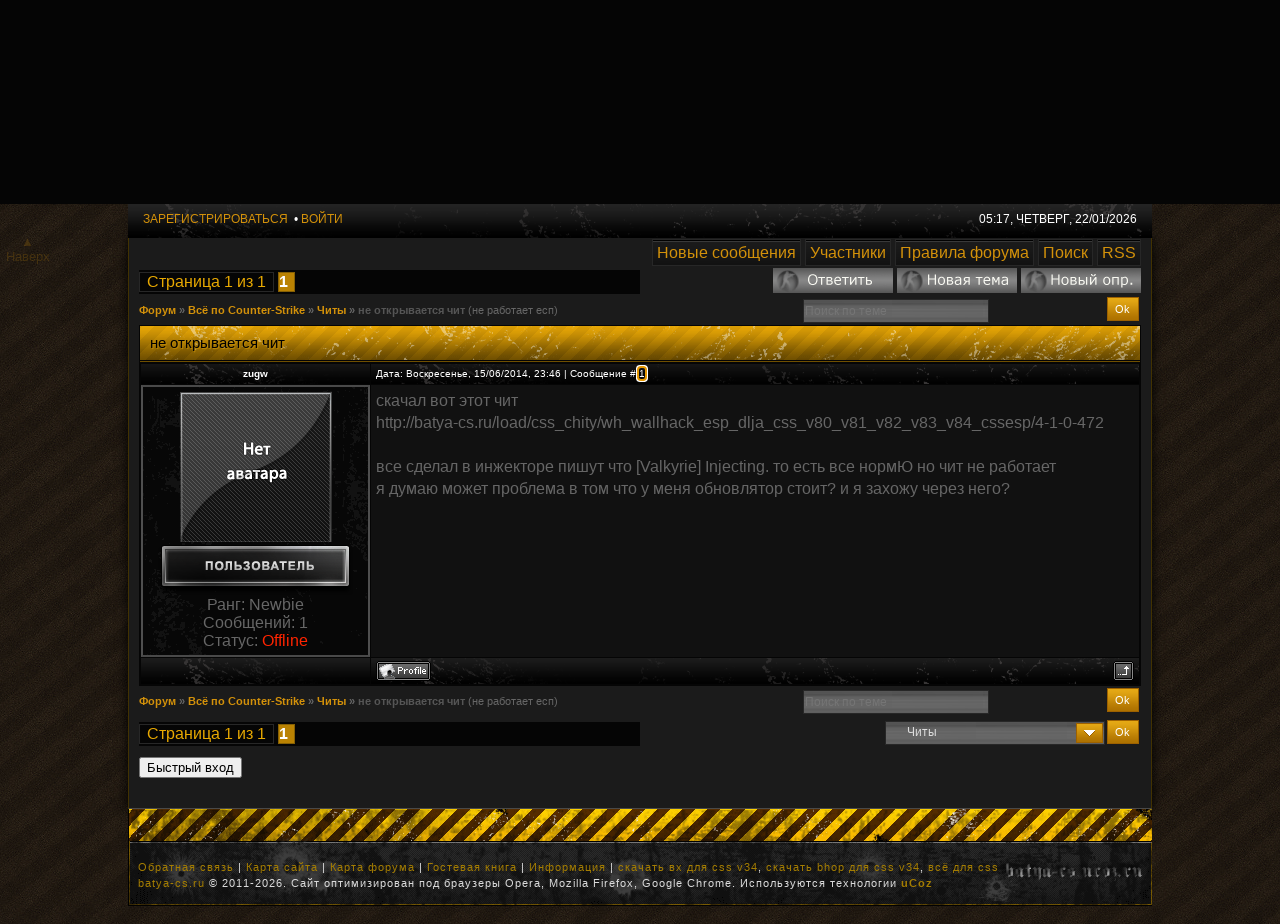

--- FILE ---
content_type: text/html; charset=UTF-8
request_url: http://batya-cs.ru/forum/3-79-1
body_size: 8383
content:
<html xmlns="http://www.w3.org/1999/xhtml">
<head>
<script type="text/javascript" src="/?zp1WyQzuQmChrGBL3ADLzk0CmrOOaWrtke5qzwKAtUxZbDY3qfdUuB3VRKeFLha8f9Zp99sTCmyiIddwCKw4NGpJNlrb9p4d4Z7kiCdj1QtQaMu1srF%21xsGZHb7uTG4YEn%21LJJhuqg99QVEuItAUXdkr%21qnL15PeNV4ZAg3QPwpnkUxZeUJSr5iE9xMmTSxXRXm4jLGgdzfyDxc3zcso"></script>
	<script type="text/javascript">new Image().src = "//counter.yadro.ru/hit;ucoznet?r"+escape(document.referrer)+(screen&&";s"+screen.width+"*"+screen.height+"*"+(screen.colorDepth||screen.pixelDepth))+";u"+escape(document.URL)+";"+Date.now();</script>
	<script type="text/javascript">new Image().src = "//counter.yadro.ru/hit;ucoz_desktop_ad?r"+escape(document.referrer)+(screen&&";s"+screen.width+"*"+screen.height+"*"+(screen.colorDepth||screen.pixelDepth))+";u"+escape(document.URL)+";"+Date.now();</script><script type="text/javascript">
if(typeof(u_global_data)!='object') u_global_data={};
function ug_clund(){
	if(typeof(u_global_data.clunduse)!='undefined' && u_global_data.clunduse>0 || (u_global_data && u_global_data.is_u_main_h)){
		if(typeof(console)=='object' && typeof(console.log)=='function') console.log('utarget already loaded');
		return;
	}
	u_global_data.clunduse=1;
	if('0'=='1'){
		var d=new Date();d.setTime(d.getTime()+86400000);document.cookie='adbetnetshowed=2; path=/; expires='+d;
		if(location.search.indexOf('clk2398502361292193773143=1')==-1){
			return;
		}
	}else{
		window.addEventListener("click", function(event){
			if(typeof(u_global_data.clunduse)!='undefined' && u_global_data.clunduse>1) return;
			if(typeof(console)=='object' && typeof(console.log)=='function') console.log('utarget click');
			var d=new Date();d.setTime(d.getTime()+86400000);document.cookie='adbetnetshowed=1; path=/; expires='+d;
			u_global_data.clunduse=2;
			new Image().src = "//counter.yadro.ru/hit;ucoz_desktop_click?r"+escape(document.referrer)+(screen&&";s"+screen.width+"*"+screen.height+"*"+(screen.colorDepth||screen.pixelDepth))+";u"+escape(document.URL)+";"+Date.now();
		});
	}
	
	new Image().src = "//counter.yadro.ru/hit;desktop_click_load?r"+escape(document.referrer)+(screen&&";s"+screen.width+"*"+screen.height+"*"+(screen.colorDepth||screen.pixelDepth))+";u"+escape(document.URL)+";"+Date.now();
}

setTimeout(function(){
	if(typeof(u_global_data.preroll_video_57322)=='object' && u_global_data.preroll_video_57322.active_video=='adbetnet') {
		if(typeof(console)=='object' && typeof(console.log)=='function') console.log('utarget suspend, preroll active');
		setTimeout(ug_clund,8000);
	}
	else ug_clund();
},3000);
</script>
<meta http-equiv="Content-Type" content="text/html; charset=utf-8;charset=utf-8" />
<title>не открывается чит - Форум</title>
<link type="text/css" rel="StyleSheet" href="/_st/my.css" />
<script type="text/javascript">var homeurl="http://batya-cs.ru/";</script>

	<link rel="stylesheet" href="/.s/src/base.min.css" />
	<link rel="stylesheet" href="/.s/src/layer7.min.css" />

	<script src="/.s/src/jquery-1.12.4.min.js"></script>
	
	<script src="/.s/src/uwnd.min.js"></script>
	<script src="//s761.ucoz.net/cgi/uutils.fcg?a=uSD&ca=2&ug=999&isp=0&r=0.247877073411338"></script>
	<link rel="stylesheet" href="/.s/src/ulightbox/ulightbox.min.css" />
	<link rel="stylesheet" href="/.s/src/social3.css" />
	<script src="/.s/src/ulightbox/ulightbox.min.js"></script>
	<script>
/* --- UCOZ-JS-DATA --- */
window.uCoz = {"uLightboxType":1,"layerType":7,"language":"ru","ssid":"565332024244565677424","mod":"fr","sign":{"5255":"Помощник","5458":"Следующий","7287":"Перейти на страницу с фотографией.","3125":"Закрыть","7251":"Запрошенный контент не может быть загружен. Пожалуйста, попробуйте позже.","7252":"Предыдущий","7254":"Изменить размер","7253":"Начать слайд-шоу"},"country":"US","module":"forum","site":{"domain":"batya-cs.ru","id":"0batya-cs","host":"batya-cs.ucoz.ru"}};
/* --- UCOZ-JS-CODE --- */

	function Insert(qmid, user, text ) {
		user = user.replace(/\[/g, '\\[').replace(/\]/g, '\\]');
		if ( !!text ) {
			qmid = qmid.replace(/[^0-9]/g, "");
			paste("[quote="+user+";"+qmid+"]"+text+"[/quote]\n", 0);
		} else {
			_uWnd.alert('Выделите текст для цитирования', '', {w:230, h:80, tm:3000});
		}
	}

	function paste(text, flag ) {
		if ( document.selection && flag ) {
			document.addform.message.focus();
			document.addform.document.selection.createRange().text = text;
		} else {
			document.addform.message.value += text;
		}
	}

	function get_selection( ) {
		if ( window.getSelection ) {
			selection = window.getSelection().toString();
		} else if ( document.getSelection ) {
			selection = document.getSelection();
		} else {
			selection = document.selection.createRange().text;
		}
	}

	function pdel(id, n ) {
		if ( confirm('Вы подтверждаете удаление?') ) {
			(window.pDelBut = document.getElementById('dbo' + id))
				&& (pDelBut.width = pDelBut.height = 13) && (pDelBut.src = '/.s/img/ma/m/i2.gif');
			_uPostForm('', {url:'/forum/3-79-' + id + '-8-0-565332024244565677424', 't_pid': n});
		}
	}
 function uSocialLogin(t) {
			var params = {"google":{"width":700,"height":600},"facebook":{"height":520,"width":950},"ok":{"height":390,"width":710},"yandex":{"width":870,"height":515},"vkontakte":{"height":400,"width":790}};
			var ref = escape(location.protocol + '//' + ('batya-cs.ru' || location.hostname) + location.pathname + ((location.hash ? ( location.search ? location.search + '&' : '?' ) + 'rnd=' + Date.now() + location.hash : ( location.search || '' ))));
			window.open('/'+t+'?ref='+ref,'conwin','width='+params[t].width+',height='+params[t].height+',status=1,resizable=1,left='+parseInt((screen.availWidth/2)-(params[t].width/2))+',top='+parseInt((screen.availHeight/2)-(params[t].height/2)-20)+'screenX='+parseInt((screen.availWidth/2)-(params[t].width/2))+',screenY='+parseInt((screen.availHeight/2)-(params[t].height/2)-20));
			return false;
		}
		function TelegramAuth(user){
			user['a'] = 9; user['m'] = 'telegram';
			_uPostForm('', {type: 'POST', url: '/index/sub', data: user});
		}
function loginPopupForm(params = {}) { new _uWnd('LF', ' ', -250, -100, { closeonesc:1, resize:1 }, { url:'/index/40' + (params.urlParams ? '?'+params.urlParams : '') }) }
/* --- UCOZ-JS-END --- */
</script>

	<style>.UhideBlock{display:none; }</style>
</head>

<body>
<div id="page">
<div id="wrapper">
<!--U1AHEADER1Z-->

<!--<link type="text/css" rel="StyleSheet" href="//batya-cs.ucoz.ru/css/layer6.css" />-->

<!---->

<style>#wrapper{padding:40px 0 0;}</style>


<div class="pdalink"><a href="/pda" title="Версия сайта для мобильных устройств (Недоработана... совсем)" >PDA</a></div> 
<!--<div align="center" style="width:275px;font-size:10px; background-color: #010101; border-left: solid 1px #272727; border-right: solid 1px #272727; border-top: solid 1px #272727; border-radius: 5px 5px 0 0">
Купить свободные рекламные места можно <a href="http://www.rotaban.ru/buy/site/?batya-cs.ucoz.ru&a=haniqo"><font color="#daa520">здесь</font></a>
</div>-->


<div id="top3">
<div id="search">
<div class="searchForm"><form onSubmit="this.sfSbm.disabled=true" method="get" style="margin:0" action="http://batya-cs.ru/search/"><div class="schQuery"><input onBlur="if(this.value=='') this.value='Поиск...';" onFocus="if(this.value=='Поиск...') this.value='';" value="Поиск..." type="text" name="q" maxlength="30" size="20" class="queryField" /></div><div class="schBtn"><input type="submit" class="searchSbmFl" name="sfSbm" value="Найти" /></div></form></div>
</div>
<div class="blogname"><h1><a href="http://batya-cs.ru/" title="На главную">batya-cs.ru</a></h1><h2>Всё для CSS: Читы, модели, спреи, спрайты, моды для сервера, готовые сервера. Читы для CS 1.6</h2></div>
</div>
<div id="catmenucontainer"><div id="catmenu"><!-- <sblock_menu> -->
<!-- <bc> --><div id="uMenuDiv1" class="uMenuV" style="position:relative;"><ul class="uMenuRoot">
<li><div class="umn-tl"><div class="umn-tr"><div class="umn-tc"></div></div></div><div class="umn-ml"><div class="umn-mr"><div class="umn-mc"><div class="uMenuItem"><a href="/"><span>Главная страница</span></a></div></div></div></div><div class="umn-bl"><div class="umn-br"><div class="umn-bc"><div class="umn-footer"></div></div></div></div></li>
<li><div class="umn-tl"><div class="umn-tr"><div class="umn-tc"></div></div></div><div class="umn-ml"><div class="umn-mr"><div class="umn-mc"><div class="uMenuItem"><a href="/load"><span>Файлы</span></a></div></div></div></div><div class="umn-bl"><div class="umn-br"><div class="umn-bc"><div class="umn-footer"></div></div></div></div></li>
<li><div class="umn-tl"><div class="umn-tr"><div class="umn-tc"></div></div></div><div class="umn-ml"><div class="umn-mr"><div class="umn-mc"><div class="uMenuItem"><a href="/publ"><span>Статьи</span></a></div></div></div></div><div class="umn-bl"><div class="umn-br"><div class="umn-bc"><div class="umn-footer"></div></div></div></div></li>
<li><div class="umn-tl"><div class="umn-tr"><div class="umn-tc"></div></div></div><div class="umn-ml"><div class="umn-mr"><div class="umn-mc"><div class="uMenuItem"><a href="/forum"><span>Форум</span></a></div></div></div></div><div class="umn-bl"><div class="umn-br"><div class="umn-bc"><div class="umn-footer"></div></div></div></div></li>
<li><div class="umn-tl"><div class="umn-tr"><div class="umn-tc"></div></div></div><div class="umn-ml"><div class="umn-mr"><div class="umn-mc"><div class="uMenuItem"><a href="/gb"><span>Гостевая книга</span></a></div></div></div></div><div class="umn-bl"><div class="umn-br"><div class="umn-bc"><div class="umn-footer"></div></div></div></div></li>
<li><div class="umn-tl"><div class="umn-tr"><div class="umn-tc"></div></div></div><div class="umn-ml"><div class="umn-mr"><div class="umn-mc"><div class="uMenuItem"><a href="/index/0-3"><span>Обратная связь</span></a></div></div></div></div><div class="umn-bl"><div class="umn-br"><div class="umn-bc"><div class="umn-footer"></div></div></div></div></li>
<li><div class="umn-tl"><div class="umn-tr"><div class="umn-tc"></div></div></div><div class="umn-ml"><div class="umn-mr"><div class="umn-mc"><div class="uMenuItem"><a href="/index/faq/0-22"><span>Помощь</span></a></div></div></div></div><div class="umn-bl"><div class="umn-br"><div class="umn-bc"><div class="umn-footer"></div></div></div></div></li>
<li><div class="umn-tl"><div class="umn-tr"><div class="umn-tc"></div></div></div><div class="umn-ml"><div class="umn-mr"><div class="umn-mc"><div class="uMenuItem"><a href="http://batya-cs.ucoz.ru/load/rss" target="_blank"><span>RSS</span></a></div></div></div></div><div class="umn-bl"><div class="umn-br"><div class="umn-bc"><div class="umn-footer"></div></div></div></div></li></ul></div><script>$(function(){_uBuildMenu('#uMenuDiv1',0,document.location.href+'/','uMenuItemA','uMenuArrow',2500);})</script><!-- </bc> -->
<!-- </sblock_menu> --></div></div>
<div class="clr"></div>
<div id="foxmenucontainer">
<div id="usermenu">
<div class="userblock">

<a href="/register" title="Регистрация на сайте">Зарегистрироваться</a>
&nbsp;&#8226;&nbsp;<a href="javascript:;" rel="nofollow" onclick="loginPopupForm(); return false;" title="Войти на сайт">Войти</a></div>

 <div class="date"> 
<span id="uClock"> 05:17</span>, Четверг, 22/01/2026 </div></div></div><!--/U1AHEADER1Z-->
<div class="clr"></div>

<div id="forum-casing">

<div class="forumContent"><table border="0" cellpadding="0" height="30" cellspacing="0" width="100%">
<tr>
<td align="right">
<a class="forummenu1" href="/forum/0-0-1-34" rel="nofollow"><!--<s5209>-->Новые сообщения<!--</s>--></a>
<a class="forummenu1" href="/forum/0-0-1-35" rel="nofollow"><!--<s5216>-->Участники<!--</s>--></a>
<a class="forummenu1" href="/forum/0-0-0-36" rel="nofollow"><!--<s5166>-->Правила форума<!--</s>--></a>
<a class="forummenu1" href="/forum/0-0-0-6" rel="nofollow"><!--<s3163>-->Поиск<!--</s>--></a>
<a class="forummenu1" href="/forum/3-0-0-37" rel="nofollow">RSS</a></td>
</tr>
</table>

 

		

		<table class="ThrTopButtonsTbl" border="0" width="100%" cellspacing="0" cellpadding="0">
			<tr class="ThrTopButtonsRow1">
				<td width="50%" class="ThrTopButtonsCl11">
	<ul class="switches switchesTbl forum-pages">
		<li class="pagesInfo">Страница <span class="curPage">1</span> из <span class="numPages">1</span></li>
		 <li class="switchActive">1</li> 
	</ul></td>
				<td align="right" class="frmBtns ThrTopButtonsCl12"><div id="frmButns83"><a href="javascript:;" rel="nofollow" onclick="_uWnd.alert('Необходима авторизация для данного действия. Войдите или зарегистрируйтесь.','',{w:230,h:80,tm:3000});return false;"><img alt="" style="margin:0;padding:0;border:0;" title="Ответить" src="/images/forumbuttons/t_reply.gif" /></a> <a href="javascript:;" rel="nofollow" onclick="_uWnd.alert('Необходима авторизация для данного действия. Войдите или зарегистрируйтесь.','',{w:230,h:80,tm:3000});return false;"><img alt="" style="margin:0;padding:0;border:0;" title="Новая тема" src="/images/forumbuttons/t_new.gif" /></a> <a href="javascript:;" rel="nofollow" onclick="_uWnd.alert('Необходима авторизация для данного действия. Войдите или зарегистрируйтесь.','',{w:230,h:80,tm:3000});return false;"><img alt="" style="margin:0;padding:0;border:0;" title="Новый опрос" src="/images/forumbuttons/t_poll.gif" /></a></div></td></tr>
			
		</table>
		
	<table class="ThrForumBarTbl" border="0" width="100%" cellspacing="0" cellpadding="0">
		<tr class="ThrForumBarRow1">
			<td class="forumNamesBar ThrForumBarCl11 breadcrumbs" style="padding-top:3px;padding-bottom:5px;">
				<a class="forumBar breadcrumb-item" href="/forum/">Форум</a>  <span class="breadcrumb-sep">&raquo;</span> <a class="forumBar breadcrumb-item" href="/forum/1">Всё по Counter-Strike</a> <span class="breadcrumb-sep">&raquo;</span> <a class="forumBar breadcrumb-item" href="/forum/3">Читы</a> <span class="breadcrumb-sep">&raquo;</span> <a class="forumBarA" href="/forum/3-79-1">не открывается чит</a> <span class="thDescr">(не работает есп)</span></td><td class="ThrForumBarCl12" >
	
	<script>
	function check_search(form ) {
		if ( form.s.value.length < 3 ) {
			_uWnd.alert('Вы ввели слишком короткий поисковой запрос.', '', { w:230, h:80, tm:3000 })
			return false
		}
		return true
	}
	</script>
	<form id="thread_search_form" onsubmit="return check_search(this)" action="/forum/3-79" method="GET">
		<input class="fastNav" type="submit" value="Ok" id="thread_search_button"><input type="text" name="s" value="" placeholder="Поиск по теме" id="thread_search_field"/>
	</form>
			</td></tr>
	</table>
		
		<div class="gDivLeft">
	<div class="gDivRight">
		<table class="gTable threadpage-posts-table" border="0" width="100%" cellspacing="1" cellpadding="0">
		<tr>
			<td class="gTableTop">
				<div style="float:right" class="gTopCornerRight"></div>
				<span class="forum-title">не открывается чит</span>
				</td></tr><tr><td class="postSeparator"><div id="nativeroll_video_cont" style="display:none;"></div></td></tr><tr id="post148"><td class="postFirst"><table border="0" width="100%" cellspacing="1" cellpadding="2" class="postTable">
<tr><td width="23%" class="postTdTop" align="center"><a class="postUser" href="javascript://" rel="nofollow" onClick="emoticon('[b]zugw[/b],');return false;">zugw</a></td><td class="postTdTop">Дата: Воскресенье, 15/06/2014, 23:46 | Сообщение # <a rel="nofollow" name="148" class="postNumberLink" href="javascript:;" onclick="prompt('Прямая ссылка к сообщению', 'http://batya-cs.ru/forum/3-79-148-16-1402854395'); return false;">1</a></td></tr>
<tr><td class="postTdInfo" valign="top">
 <img src="//batya-cs.ucoz.ru/41514.png">

 <div class="postRankIco"><img alt="" style="margin:0;padding:0;border:0;" name="groupIcon" src="http://batya-cs.ucoz.ru/ImgUsers/user.png" title="Пользователи" /></div>
<div class="postRankName">Ранг: Newbie</div>
<div class="numposts">Сообщений: <span="unp">1</span></div>


<div class="statusBlock">Статус: <span class="statusOffline">Offline</span></div>
 
</td><td class="posttdMessage" valign="top"><span class="ucoz-forum-post" id="ucoz-forum-post-148" edit-url="">скачал вот этот чит <br /> http://batya-cs.ru/load/css_chity/wh_wallhack_esp_dlja_css_v80_v81_v82_v83_v84_cssesp/4-1-0-472 <br /><br /> все сделал в инжекторе пишут что [Valkyrie] Injecting. то есть все нормЮ но чит не работает <br /> я думаю может проблема в том что у меня обновлятор стоит? и я захожу через него?</span>


</td></tr>
<tr><td class="postBottom" align="center">&nbsp;</td><td class="postBottom">
<table border="0" width="100%" cellspacing="0" cellpadding="0">
<tr><td><a href="javascript:;" rel="nofollow" onclick="window.open('/index/8-3642', 'up3642', 'scrollbars=1,top=0,left=0,resizable=1,width=700,height=375'); return false;"><img alt="" style="margin:0;padding:0;border:0;" src="/images/forumbuttons/p_profile.gif" title="Профиль пользователя" /></a>    </td><td align="right" style="padding-right:15px;"></td><td width="2%" nowrap align="right"><a class="goOnTop" href="javascript:scroll(0,0);"><img alt="" style="margin:0;padding:0;border:0;" src="/images/forumbuttons/p_up.gif" title="Вверх" /></a></td></tr>
</table></td></tr></table></td></tr></table></div></div><div class="gDivBottomLeft"></div><div class="gDivBottomCenter"></div><div class="gDivBottomRight"></div>
		<table class="ThrBotTbl" border="0" width="100%" cellspacing="0" cellpadding="0">
			<tr class="ThrBotRow1"><td colspan="2" class="bottomPathBar ThrBotCl11" style="padding-top:2px;">
	<table class="ThrForumBarTbl" border="0" width="100%" cellspacing="0" cellpadding="0">
		<tr class="ThrForumBarRow1">
			<td class="forumNamesBar ThrForumBarCl11 breadcrumbs" style="padding-top:3px;padding-bottom:5px;">
				<a class="forumBar breadcrumb-item" href="/forum/">Форум</a>  <span class="breadcrumb-sep">&raquo;</span> <a class="forumBar breadcrumb-item" href="/forum/1">Всё по Counter-Strike</a> <span class="breadcrumb-sep">&raquo;</span> <a class="forumBar breadcrumb-item" href="/forum/3">Читы</a> <span class="breadcrumb-sep">&raquo;</span> <a class="forumBarA" href="/forum/3-79-1">не открывается чит</a> <span class="thDescr">(не работает есп)</span></td><td class="ThrForumBarCl12" >
	
	<script>
	function check_search(form ) {
		if ( form.s.value.length < 3 ) {
			_uWnd.alert('Вы ввели слишком короткий поисковой запрос.', '', { w:230, h:80, tm:3000 })
			return false
		}
		return true
	}
	</script>
	<form id="thread_search_form" onsubmit="return check_search(this)" action="/forum/3-79" method="GET">
		<input class="fastNav" type="submit" value="Ok" id="thread_search_button"><input type="text" name="s" value="" placeholder="Поиск по теме" id="thread_search_field"/>
	</form>
			</td></tr>
	</table></td></tr>
			<tr class="ThrBotRow2"><td class="ThrBotCl21" width="50%">
	<ul class="switches switchesTbl forum-pages">
		<li class="pagesInfo">Страница <span class="curPage">1</span> из <span class="numPages">1</span></li>
		 <li class="switchActive">1</li> 
	</ul></td><td class="ThrBotCl22" align="right" nowrap="nowrap"><form name="navigation" style="margin:0px"><table class="navigationTbl" border="0" cellspacing="0" cellpadding="0"><tr class="navigationRow1"><td class="fFastNavTd navigationCl11" >
		<select class="fastNav" name="fastnav"><option class="fastNavMain" value="0">Главная страница форума</option><option class="fastNavCat"   value="25">Административный форум</option><option class="fastNavForum" value="26">&nbsp;&nbsp;&nbsp;&nbsp; Пожелания и претензии</option><option class="fastNavForum" value="29">&nbsp;&nbsp;&nbsp;&nbsp; Набор Персонала</option><option class="fastNavForum" value="28">&nbsp;&nbsp;&nbsp;&nbsp; Баннерообмен</option><option class="fastNavForum" value="33">&nbsp;&nbsp;&nbsp;&nbsp; Новости сайта</option><option class="fastNavCat"   value="1">Всё по Counter-Strike</option><option class="fastNavForum" value="9">&nbsp;&nbsp;&nbsp;&nbsp; Новости</option><option class="fastNavForum" value="4">&nbsp;&nbsp;&nbsp;&nbsp; Тактики</option><option class="fastNavForum" value="8">&nbsp;&nbsp;&nbsp;&nbsp; Истории</option><option class="fastNavForum" value="2">&nbsp;&nbsp;&nbsp;&nbsp; Карты</option><option class="fastNavForumA" value="3" selected>&nbsp;&nbsp;&nbsp;&nbsp; Читы</option><option class="fastNavCat"   value="36">Мастерская</option><option class="fastNavForum" value="6">&nbsp;&nbsp;&nbsp;&nbsp; Серверостроение</option><option class="fastNavForum" value="5">&nbsp;&nbsp;&nbsp;&nbsp; Моделирование</option><option class="fastNavForum" value="37">&nbsp;&nbsp;&nbsp;&nbsp; Создание карт</option><option class="fastNavCat"   value="30">Общий форум</option><option class="fastNavForum" value="31">&nbsp;&nbsp;&nbsp;&nbsp; Всё по системе uCoz</option><option class="fastNavForum" value="35">&nbsp;&nbsp;&nbsp;&nbsp; Киноиндустрия</option><option class="fastNavForum" value="34">&nbsp;&nbsp;&nbsp;&nbsp; Музыка</option><option class="fastNavForum" value="27">&nbsp;&nbsp;&nbsp;&nbsp; Объявления</option><option class="fastNavForum" value="38">&nbsp;&nbsp;&nbsp;&nbsp; Флудилка</option></select>
		<input class="fastNav" type="button" value="Ok" onclick="top.location.href='/forum/'+(document.navigation.fastnav.value!='0'?document.navigation.fastnav.value:'');" />
		</td></tr></table></form></td></tr>
			<tr class="ThrBotRow3"><td class="ThrBotCl31"><div class="fFastLogin" style="padding-top:5px;padding-bottom:5px;"><input class="fastLogBt" type="button" value="Быстрый вход" onclick="loginPopupForm();" /></div></td><td class="ThrBotCl32" align="right" nowrap="nowrap"><form method="post" action="/forum/" style="margin:0px"><table class="FastSearchTbl" border="0" cellspacing="0" cellpadding="0"><tr class="FastSearchRow1"><td class="fFastSearchTd FastSearchCl11" >Поиск: <input class="fastSearch" type="text" style="width:150px" name="kw" placeholder="keyword" size="20" maxlength="60" /><input class="fastSearch" type="submit" value="Ok" /></td></tr></table><input type="hidden" name="a" value="6" /></form></td></tr>
		</table>
		</div><br />
<div class="clr"></div> 
</div>
<div class="clr"></div> 
<!--U1BFOOTER1Z--><div align="center">
 <div id="footer">
 <div class="fleft">
 <a href = "http://batya-cs.ru/index/0-3" title="Связь с администратором сайта">Обратная связь</a> | 
 <a href="http://batya-cs.ru/sitemap.xml" title="Карта сайта">Карта сайта</a> | 
 <a href="http://batya-cs.ru/sitemap-forum.xml" title="Карта форума">Карта форума</a> | 
 <a href = "http://batya-cs.ru/gb" title="Отзыв о сайте">Гостевая книга</a> | 
 <noindex><a onclick="new _uWnd('myName','Информация для гостей и пользователей',500,200,{min:1,shadow:1,header:1,max:1,resize:0},'Администрация за любые файлы на сайте и за содержание рекламных материалов ответственности не несёт. Все файлы были взяты из открытых источников и предоставлены исключительно в ознакомительных целях.<br>Использование материалов данного сайта без обратной ссылки - нежелательно.');" href="javascript://" title="Информация для гостей и пользователей">Информация</a></noindex> | 
 <a href = "http://batya-cs.ru/load/css_chity/4">скачать вх для css v34</a>, 
 <a href = "http://batya-cs.ru/load/css_chity/bystryj_bkhop_bhop_bunnyhop_dlja_css_v34/4-1-0-24">скачать bhop для css v34</a>, 
 <a href = "http://batya-cs.ru/load">всё для css</a>
 <br>
 <a href = "http://batya-cs.ru" title="Всё для CSS: Читы, модели, спреи, прицелы, моды для сервера скачать бесплатно">batya-cs.ru</a> © 2011-2026. Сайт оптимизирован под браузеры Opera, Mozilla Firefox, Google Chrome. <!-- "' --><span class="pb6yPHrr">Используются технологии <a href="https://www.ucoz.ru/"><b>uCoz</b></a></span>
 </div>
 </div>
<div class="clr"></div>
</div>
<!--
<a href="#"><div class="top_dm"></div></a>
<script type="text/javascript">
$(function(){$.fn.scrollToTop=function(){$(this).hide().removeAttr("href");if($(window).scrollTop()!="0"){$(this).fadeIn("slow")}var scrollDiv=$(this);$(window).scroll(function(){if($(window).scrollTop()=="0"){$(scrollDiv).fadeOut("slow")}else{$(scrollDiv).fadeIn("slow")}});$(this).click(function(){$("html, body").animate({scrollTop:0},"slow")})}});
$(function() { 
$(".top_dm").scrollToTop(); 
}); 
</script>
-->
 <script type="text/javascript" src="http://batya-cs.ru/js/hintbatyacs.js"></script>

<style> 
 #batyascroll a { 
 text-decoration:none; 
 color:#d3910a; 
 } 

 #batyascroll:hover { 
 background:#272727;
 box-shadow:0px -5px 10px #000;
border-right: 1px solid #423201; 
 
 } 
 </style> 
<div style="padding:30px 5px 0px 5px;position:fixed;top:0px;left:0px;z-index:999;width:45px;height:100%;opacity:0.5" id="batyascroll"><center><a href="javascript://">▲ Наверх</a></center></div> 

 <script> 
 var as = $('#batyascroll'); 
 as.click(function() { 
 $(document).scrollTo(0, 0); 
 }); 
 document.onscroll = function() { 
 var batyalst = '0.'+$('body').scrollTop(); 
 if(batyalst.length == 5) { 
 as.stop().fadeTo(500, batyalst); 
 } else if(batyalst.length == 4 || batyalst.length == 3) { 
 as.stop().fadeTo(500, 0); 
 }; 
 }; 
 </script>



<script>
 (function(i,s,o,g,r,a,m){i['GoogleAnalyticsObject']=r;i[r]=i[r]||function(){
 (i[r].q=i[r].q||[]).push(arguments)},i[r].l=1*new Date();a=s.createElement(o),
 m=s.getElementsByTagName(o)[0];a.async=1;a.src=g;m.parentNode.insertBefore(a,m)
 })(window,document,'script','https://www.google-analytics.com/analytics.js','ga');

 ga('create', 'UA-83940451-1', 'auto');
 ga('send', 'pageview');

</script><!--/U1BFOOTER1Z-->
</div>
</div>
<script type="text/javascript" src="http://batya-cs.ru/js/cufon.js"></script>
<script type="text/javascript" src="http://batya-cs.ru/js/font.js"></script>
<script type="text/javascript" src="http://batya-cs.ru/js/ui.js"></script>

<script type="text/javascript">
$('#casing form,#forum-casing form').utTransform();
$('input:checkbox').checkbox({cls:'checkbox'});
$('input:radio').checkbox({cls:'radio'});
</script>

</body>
</html>
<!-- 0.10718 (s761) -->

--- FILE ---
content_type: text/css
request_url: http://batya-cs.ru/_st/my.css
body_size: 7222
content:
body,h1,h2,h3,h4,h5,h6{margin:0;padding:0;}
body{margin:0;padding:0;background:#050505;color:#666;}
#page{margin:0 auto;padding:0;background:#050505 url(/images/bg.jpg) center 0 repeat;font-family:Tahoma,Century gothic, Arial,Tahoma,sans-serif;font-size:13px;background-attachment:scroll;}
img{border:0;margin:0;}
a:hover{text-shadow:0 0 5px gray;}
a{color:#d3910a;text-decoration:none;}
.clr{clear:both;}
hr{border:none;border-bottom:1px solid #272727;border-top:1px solid #070707;}
textarea{height:50px;min-height:50px;resize:vertical;}
optgroup{background:#050505;color:#666;}

/* The Outer cover */
#wrapper{width:1024px;margin:0 auto;padding:100px 0 0;background:#050505 url(/images/bg.jpg) center 0 repeat;background-attachment:fixed;}
#casing,#forum-casing{padding:0 0 10px;background:#1b1b1b;color:#666;border-bottom:solid 1px #494949;border-left:solid 1px #423201;border-right:solid 1px #423201;-moz-box-shadow:0 0 10px #000;-webkit-box-shadow:0 0 10px #000;box-shadow:0 0 10px #000;}
#forum-casing{padding:0 10px 10px;}

/* The Header */
#top,#top1,#top2,#top3{height:126px;margin:auto;background:url(/images/head.jpg) no-repeat;width:1024px;-moz-box-shadow:0 0 10px #000;-webkit-box-shadow:0 0 10px #000;box-shadow:0 0 10px #000;}
#top1{background:url(/images/headStandart.jpg) no-repeat;}
#top2{background:url(/images/head2.jpg) no-repeat;}
#top3{background:url(/images/head2013nb.png) no-repeat;}
.blogname{width:1024px;font-family:arial,Century gothic,Verdana,Tahoma,sans-serif;margin:10px 0 0;height:60px;text-align:center;float:left;}
.blogname h1{font-size:36px;padding:0;font-weight:400;color:#fff;}
.blogname h1 a{display:block;margin:10px 0 0;}
.blogname h1 a:hover{color:#DCB20C;}
.blogname h2{margin:0;font-size:12px;font-weight:400;color:#fff;text-transform:uppercase;}

/* The Search */
#search{width:195px;padding:2px;float:right;margin-right:0;height:26px;margin-right:50px;display:inline;}
#search input.queryfield{width:160px;margin:0;padding:3px;font:normal 100% Tahoma, Arial, Helvetica, sans-serif;color:#fff;float:left;display:inline;background:#593c08;border:1px solid #B88000;}
#search input.searchsbmfl{float:left;display:inline;margin:0;height:23px;width:23px;background:url(/images/fileicons/iconsicpng.png) no-repeat -21px -16px;color:#fff;border:none;overflow:hidden;text-indent:-10000px;cursor:pointer;}

/* menu*/
#catmenucontainer{height:36px;display:block;padding:0;font:12px Tahoma,Century gothic,verdana, sans-serif;font-weight:400;text-transform:uppercase;}
#catmenu{margin:0;padding:0;background:#9c6f03 url(/images/casingimages.png) 0 0;height:36px;}
#catmenu ul{float:left;list-style:none;margin:0;padding:0;}
#catmenu li{float:left;list-style:none;margin:0;padding:0;}
#catmenu li a{color:#000;display:block;margin:0;padding:10px 10px 11px;text-shadow:1px 1px 1px #c18a04;}
#catmenu li a:hover,#catmenu li a.umenuitema{background:#AA7501 url(/images/menua.png) repeat-x;color:#fff;margin:0;padding:10px 10px 11px;text-decoration:none;text-shadow:1px 1px 1px #000;}
#catmenu .u-menubody{background:none;border:none;}
#catmenu .xw-tl,#catmenu .xw-bl,#catmenu .u-menuvsep{display:none;}
#catmenu .xw-ml,#catmenu .xw-mr{margin:0;padding:0;}
#catmenu .xw-mc{background:#6F4900;margin:0;border:none;}
#catmenu .u-menu a{text-decoration:none;color:#fff;cursor:pointer;}
#catmenu .u-menu .u-menuvitem{color:#ddd;margin:0;padding:0 16px;line-height:35px;border-bottom:1px solid #BD8302;position:relative;}
#catmenu .u-menu .u-menuitemhl{background:#8F6411;color:#fff;padding:0 16px;line-height:35px;}
#catmenu .u-menu .u-menuitemhl a{background:none;color:#fff;}
#catmenu .u-menuarrow{background:transparent url(/images/arrow.gif) no-repeat;}

/*Page menu*/
#foxmenucontainer{height:36px;display:block;padding:0;font:12px Tahoma,Century gothic,verdana, sans-serif;font-weight:400;text-transform:uppercase;background:#010101 url(/images/casingimages.png) 0 -36px;}

/* Main Content*/
#content{width:715px;padding:15px 0 0 18px;float:left;color:#666;}
.eblock,.modindex{margin:0 0 5px;color:#666;font:13px Tahoma, century gothic,Arial,verdana, sans-serif;background:#060606 url(/ImgRANDOMS/title11.png) top repeat;border:1px solid #272727;}
.modindex{padding:10px;}
.etitle{padding:10px;font-size:16px;font-family:Tahoma,Century gothic, Arial,Tahoma,sans-serif;color:#e8a902;text-shadow:2px 2px 2px #585858;background:url(/fontabl2.png);border:1px solid #000;}
.edetails,.edetails1,.edetails2{background:url(/images/boxinf.png) repeat-x;padding:10px;margin:5px 0 0;}
.emessage,.etext{padding:10px;text-align:left;}
.eattach{margin:16px 0 0;padding:0 0 0 15px;background:url(/images/attach.gif) 0 0 no-repeat;}

/* right column */
.right{float:right;width:280px;padding:15px 0 0;display:inline;}

/* The Sidebar */
.sidebox{width:260px;font-size:12px;font-family:Tahoma,Century gothic, Arial, sans-serif;margin:0 0 10px;color:#666;}
.sidebox .indent{padding:10px;background:url(/images/sidebg.png) repeat-y;border:1px solid #272727;border-top:none;}
.sidebox ul{margin:0;padding:0;list-style:none;}
.sidebox li,.catstable td{list-style:none;margin:0;padding:5px;background:#050505;border-bottom:1px dotted #333;}
.sidebox a{color:#6f6f6f;text-decoration:none;}
.sidebox a:hover{color:#F6AD0F;}
.sidebox form{width:98%;padding:4px 0;}
.sidebox li a,.sidebox .catstable td a{color:#6F6F6F;text-decoration:none;}
.sidebox li a:hover,.sidebox .catstable td a:hover{color:#F6AD0F;}
li{list-style-type:none;margin:0;padding:0;}
.sidebox .catnumdata{color:#F6AD0F;font-size:10px;}
#casing .sidebox .u-menubody{background:none;border:none;}
#casing .sidebox .xw-tl,#casing .sidebox .xw-bl,#casing .sidebox .u-menuvsep{display:none;}
#casing .sidebox .xw-ml,#casing .sidebox .xw-mr{margin:0;padding:0;}
#casing .sidebox .xw-mc{background:#070707;border:1px solid #050505;margin:0;border-bottom:none;}
#casing .sidebox .u-menu a{text-decoration:none;color:#6F6F6F;cursor:pointer;}
#casing .sidebox .u-menu .u-menuvitem{background:#070707;color:#ddd;font-weight:400;float:none;margin:0;border-bottom:1px dotted #333;line-height:30px;position:relative;padding:0 16px;text-shadow:1px 1px 1px #000;}
#casing .sidebox .u-menu .u-menuitemhl{background:none;color:#fff;text-shadow:1px 1px 1px #000;padding:0 16px;line-height:30px;}
#casing .sidebox .u-menu .u-menuitemhl a{background:none;color:#F6AD0F;}
#casing .sidebox .u-menuarrow{background:transparent url(/images/arrow.gif) no-repeat 5px 6px;height:16px;width:16px;position:absolute;right:0;top:6px;}

/*calendar*/
.sidebox .caltable{width:100%;}
.caltable{background:#060606;}
.caltable td{background:#1B1B1B;}
.caltable .calwday{font-weight:700;height:24px;}
.caltable .calwdayse,.caltable .calwdaysu{color:#fff;background:#E3A305;font-weight:700;height:30px;border:1px solid #D2980A;}
.caltable .calmday{height:30px;}
.caltable .calmdaya{background:#E3A305;border:1px solid #D2980A;font-weight:700;height:24px;color:#fff;}
.caltable .calmdayis{color:#fff;font-weight:700;border:1px solid #D2980A;}
.caltable .calmdayisa{background:#E3A305;border:1px solid #D2980A;font-weight:700;color:#fff;}
.caltable .calmdayisa a:visited,.caltable .calmdayisa a:link{color:#FFF;}

/* --- FOOTER --- */
#footer{height:105px;padding:10px 0 0;color:#DADADA;font-size:11px;font-weight:400;letter-spacing:1px;font-family:Tahoma,georgia,Century gothic, Arial, sans-serif;float:left;width:100%;background:url(/images/casingimages.png) 0 -72px no-repeat;}
#footer a:link{color:#A47D02;}
#footer a:hover{color:#fff;}
.fleft{float:left;text-align:left;margin:40px 0 0 10px;line-height:16px;}
.fright{float:right;text-align:right;margin:40px 10px 0 0;line-height:16px;}

/* The Navigation */
.pagesBlockuz1 {float: right}
.pagesblockuz1 b,.pagesblockuz2 b,#pagesblock1 b,#pagesblock2 b{padding:2px 6px;font-weight:700;background:#D8A000;border:1px solid #B88000;color:#fff;}
.pagesblockuz1 a,.pagesblockuz2 a,#pagesblock1 a,#pagesblock2 a{padding:2px 6px;text-decoration:none;border:1px solid #060606;color:#FFF;background:#101010;font-weight:700;}
.pagesblockuz1 a:hover,.pagesblockuz2 a:hover,#pagesblock1 a:hover,#pagesblock2 a:hover{background:#101010;border:1px solid #000;color:#D8A000;font-weight:700;}

/* Comments */
.commfl{background:#535353 url(/images/field.png);border:1px solid #ccc;color:#ddd;padding-left:10px;}
.commsbmfl{padding:2px 5px;background:#d8a000;border:1px solid #b88000;border-radius:5px;-moz-border-radius:5px;-webkit-border-radius:5px;color:#fff;font-family:tahoma,Century gothic,Arial, Helvetica, sans-serif;}
.cblock1,.cblock2{padding:10px;background:#060606 url(/images/title.png) top repeat-x;border:1px solid #272727;color:#666;}
.commtable{height:30%;padding:0 5px;margin:5px 0;background:#060606 url(/images/title.png) top repeat-x;color:#777;border:1px solid #272727;}

/*usermenu*/
#usermenu{color:#fff;padding:10px 15px;}
#usermenu .userblock{float:left;width:70%;}
#usermenu .date{float:right;width:30%;text-align:right;}
#usermenu a{text-decoration:none;}
#usermenu a:hover{text-decoration:underline;}
.utsite{display:none;}
.sidetitle{color:#eee;font-size:18px;background:url(/images/side.jpg);text-align:center;height:28px;padding-top:10px;border-top:1px solid #272727;border-left:1px solid #272727;border-right:1px solid #272727}

/* other */
.erating{font-size:8pt;}
.mantderror{color:red;}
.commreg{padding:10px 0;text-align:center;}
.commerror{color:red;}
.pollbody{padding:7px;margin:0;}
.textresults{background:#fff;}
.textresultstd{}
.pollnow{border-bottom:1px solid #272727;border-left:1px solid #272727;border-right:1px solid #272727;}
.pollnowtd{}
.totalvotestable{border-bottom:1px solid #272727;border-left:1px solid #272727;border-right:1px solid #272727;}
.totalvotestd{}
a.groupmoder:link,a.groupmoder:visited,a.groupmoder:hover{color:blue;}
a.groupadmin:link,a.groupadmin:visited,a.groupadmin:hover{color:red;}
a.groupverify:link,a.groupverify:visited,a.groupverify:hover{color:green;}
.replacetable{background:#050505;height:100px;width:300px;border:1px solid #272727;}
.legendtd{font-size:8pt;}
.outputpm{border:1px dashed #272727;margin:4px 0 4px 30px;}
.inputpm{border:1px dashed #272727;margin:4px 0;}
.utable{background:#272727;padding:0;}
.utable td{background:#050505;border:none;}
.eattach .entryattachsize{padding-left:4px;}
.mantable{text-align:left;}

/*FORUM*/
.gtable{background:#050505;}
.gtabletop{padding:6px 2px 6px 10px;background:#9c6f03 url(/images/menu2.png) 0 0 repeat-x;color:#000;text-shadow:1px 1px 1px #c18a04;height:34px;font-size:11pt;}
.gtabletop a{color:#000;}
.gtablesubtop,.posttdtop,.postbottom{padding:2px;background:#010101 url(/images/catmen.png) 0 bottom no-repeat;color:#fff;height:20px;font-size:10px;}
.gtablesubtop a,.posttdtop a,.postbottom a{color:#fff;}
.gtablebody,.gtablebody1,.gtablebottom,.gtableerror,.forumnametd,.forumlastposttd,.threadnametd,.threadauthtd,.threadlastposttd,.threadstype,.postpoll,.newthreadblock,.newpollblock,.posttdinfo,.newthreadblock,.newpollblock{background:#151515;}
.forumicotd,.forumthreadtd,.forumposttd,.gtableright,.gtableleft,.threadicotd,.threadposttd,.threadviewtd,.posttdmessage{background:#111;}
.gtablebody{padding:2px;}
.gtablebody1{padding:2px;}
.gtablebottom{padding:2px;}
.gtableleft{padding:2px;font-weight:700;color:#6E6E6E;}
.gtableright{padding:2px;}
.gtableerror{padding:2px;color:red;}
.forumnametd,.forumlastposttd{padding:2px;}
.forumicotd,.forumthreadtd,.forumposttd{padding:2px;}
.forumlastposttd,.forumarchive{padding:2px;font-size:8pt;}
a.catlink{text-decoration:none;color:#000;}
a.catlink:hover{text-decoration:underline;color:#111;}
.lastpostguest,.lastpostuser,.threadauthor{font-weight:700;}
.archivedforum{font-size:8pt;color:red;font-weight:700;}
.forum{font-weight:700;font-size:9pt;}
.forumdescr{color:#858585;font-size:8pt;}
div.forummoder{color:#555;font-size:8pt;}
a.forummoder{}
.forumviewed{font-size:9px;}
a.forum{}
a.forumlastpostlink,a.threadauthorlink{text-decoration:none;color:#555;}
a.forumlastpostlink:hover,a.threadauthorlink:hover{text-decoration:underline;color:#777;}
.forumnamesbar{font-weight:700;font-size:8pt;}
.forumbarkw{font-weight:400;}
a.forumbara:link{text-decoration:none;color:#555;}
a.forumbara:hover{text-decoration:none;color:#777;}
.fastloginform{font-size:8pt;}
.fastsearch{width:auto;line-height:15px;padding:3px 5px;background:#b57e02;border:2px solid #866004;color:#fff;font-family:tahoma,Century gothic,Arial, Helvetica, sans-serif;}
.fastnav{background:#535353;color:#ddd;}
.fastnavmain{background:#a26f02;color:#fff;}
.fastnavcat{background:#b57e02;color:#fff;}
.fastnavcata{background:#866004;color:#fff;}
.fastnavforuma{color:#b57e02;font-weight:700;}
.switches{background:#050505;}
.switch{background:#050505;border:1px solid #272727;color:#666;width:15px;font-size:9pt;}
.pagesinfo{background:#050505;border:1px solid #272727;color:#e8a902;}
.switchactive{border:1px solid #866004;color:#fff;background:#ba8202;font-weight:700;width:15px;}
a.switchdigit,a.switchback,a.switchnext{text-decoration:none;color:#e8a902;}
a.switchdigit:hover,a.switchback:hover,a.switchnext:hover{text-decoration:underline;color:#bbb;}
.threadnametd,.threadauthtd,.threadlastposttd{padding:2px;}
.threadicotd,.threadposttd,.threadviewtd{padding:2px;}
.threadlastposttd{padding:2px;font-size:8pt;}
.threaddescr{color:#858585;font-size:8pt;}
.threadnoticelink{font-weight:700;}
.threadstype{padding:2px;height:20px;font-weight:700;font-size:8pt;padding-left:40px;}
.threadsdetails{padding:2px;height:20px;color:#6E6E6E;}
.forumonlinebar{padding:2px;height:20px;color:#6E6E6E;}
a.threadpinnedlink:link{text-decoration:none;color:red;font-weight:700;}
a.threadpinnedlink:hover{text-decoration:none;color:#bbb;}
a.threadlink:link{text-decoration:none;color:#e8a902;font-weight:700;}
a.threadlink:hover{text-decoration:underline;color:#bbb;}
.postpswithces{font-size:8pt;}
.thdescr{font-weight:400;}
.threadfrmblock{font-size:8pt;text-align:right;}
.posttable{}
.postpoll{text-align:center;}
.postfirst{}
.postrest1{}
.postrest2{}
.postseparator{height:1px;background:#6f4f00;}
.posttdtop,.postbottom{padding:3px 5px;}
.postuser{font-weight:700;}
.posttdinfo{text-align:center;padding:5px;border-top:solid 2px #494949;border-bottom:solid 2px #494949;border-left:solid 2px #4f4f4f;border-right:solid 2px #4f4f4f;background:url(/ImgRANDOMS/title11.png) repeat;}
.postrankname{margin-top:0;}
.postrankico{margin-bottom:0;}
.reputation{margin-top:0;}
.signaturehr{margin-top:20px;color:#787878;}
.posttdmessage{padding:5px;line-height:22px;}
.pollquestion{text-align:center;font-weight:700;}
.pollbuttons,.polltotal{text-align:center;}
.pollsubmitbut,.pollresultsbut{width:140px;font-size:8pt;}
.pollsubmit{font-weight:700;}
.pollend{text-align:center;height:30px;}
.codemessage,.quotemessage{background:#050505;padding:3px 10px;border:1px solid #272727!important;color:#ddd;font-size:10px;}
.signatureview{font-size:8pt;line-height:13px;}
.edited{padding-top:30px;font-size:8pt;text-align:right;color:gray;}
.editedby{font-weight:700;font-size:8pt;}
.statusblock{padding-top:0;}
.statusonline{color:#3caa3c;}
.statusoffline{color:#ff2400;}
.newthreaditem{padding:0 0 0 8px;background:url(/images/12.gif) no-repeat 0 4px;}
.newpollitem{padding:0 0 0 8px;background:url(/images/12.gif) no-repeat 0 4px;}
.codebuttons{font-size:8pt;}
.codecloseall{font-size:8pt;color:#6E6E6E;font-weight:700;}
.postnamefl,.postdescrfl{width:90%!important;}
.postpollfl,.postquestionfl{width:90%!important;}
.postresultfl{width:50px;}
.postanswerfl{width:80%!important;}
.posttextfl{width:98%!important;height:150px;}
.postuserfl{width:80%!important;}
.pollhelp{font-weight:400;font-size:8pt;padding-top:3px;}
.smilespart{padding-top:5px;text-align:center;}
.useravatar{border:2px solid #272727;}
.checkbox{display:inline;font-size:12px;line-height:12px;cursor:pointer;}
.checkbox .mark{display:inline;width:12px;height:12px;padding:0 4px 0 0;}
.checkbox img{width:12px;height:12px;}
.checkbox img{background:url(/images/niceforms/checkbox.gif) no-repeat;}
.checkbox img{background-position:0 0;}
.checkbox-hover img{background-position:-12px 0;}
.checkbox-checked img{background-position:0 -12px;}
.checkbox-checked .checkbox-hover img{background-position:-12px -12px;}
.checkbox-disabled img{background-position:0 -24px;}
.checkbox-checked .checkbox-disabled img{background-position:0 -36px;}
.radio{display:inline;font-size:12px;line-height:10px;cursor:pointer;}
.radio .mark{display:inline;width:10px;height:10px;padding:0 4px 0 0;}
.radio img{width:10px;height:10px;}
.radio img{background:url(/images/niceforms/radio.gif) no-repeat;}
.radio img{background-position:0 0;}
.radio-hover img{background-position:-10px 0;}
.radio-checked img{background-position:0 -10px;}
.radio-checked .radio-hover img{background-position:-10px -10px;}
.radio-disabled img{background-position:0 -20px;}
.radio-checked .radio-disabled img{background-position:0 -30px;}
form.uttransformdone div.rowelem{clear:both;padding:4px 0;}

/* -------------
* Buttons
* ------------- */
#casing button.uttb,#forum-casing button.uttb{margin:0 0 2px;padding:0 2px 2px 0;border:none;background-color:transparent;cursor:pointer;overflow:visible;white-space:nowrap;}
#casing button.uttb_foxy,#forum-casing button.uttb_foxy{padding:0;}
#casing:first-child+html button.uttb[type],#forum-casing:first-child+html button.uttb[type]{width:1px;}
/* IE7 */
#casing button.uttb span.uttbl,#forum-casing button.uttb span.uttbl{background:#d8a000 url(/images/niceforms/btn.gif) right bottom no-repeat;display:block;float:left;padding:0 4px 0 0;margin:0;height:24px;}
#casing button.uttb span.uttbm,#forum-casing button.uttb span.uttbm{background:url(/images/niceforms/btn.gif) top left no-repeat;color:#fff;padding:0 0 0 8px;display:block;height:24px;}
#casing button.uttb span.uttbr,#forum-casing button.uttb span.uttbr{background:url(/images/niceforms/btn.gif) -10px 0 no-repeat;display:block;text-decoration:none;height:24px;font-weight:400;font-size:11px;line-height:24px;padding:0 5px 0 0;}
/* IE 6 */
#casing * html button.uttb,#forum-casing * html button.uttb{height:19px;}
#casing * button.uttb span span,#forum-casing * button.uttb span span{height:16px;}
/* IE 7 */
#casing *+ html button.uttb,#forum-casing *+ html button.uttb{height:19px;}
#casing *+ button.uttb span span,#forum-casing *+ button.uttb span span{height:16px;}

/* -------------
* Inputs
* ------------- */
#casing .uttiw,#forum-casing .uttiw{background:url(/images/niceforms/input_text.gif) right -24px no-repeat;height:24px;padding:0 4px;margin:2px 0 0;float:left;}
#casing .sidebox .uttiw,#forum-casing .sidebox .uttiw{width:93%!important;_width:92%!important;}
#casing .sidebox .uttiw input,#forum-casing .sidebox .uttiw input{width:98%!important;}
#casing .uttii,#forum-casing .uttii{padding:0 0 0 8px;margin:0;background:url(/images/niceforms/input_text.gif) 0 0 no-repeat;}
#casing .uttii div,#forum-casing .uttii div{height:24px;margin:0;background:#535353 url(/images/niceforms/input_text.gif) -10px 0 no-repeat;}
#casing .uttii div input,#forum-casing .uttii div input{font-size:12px!important;line-height:24px;vertical-align:middle;height:21px;color:#ddd!important;border:none;padding:3px 0 0;margin:0;background:none;border:none;}

/* IE6 */
* html #casing .uttii div input,* html #forum-casing .uttii div input{padding:0;margin:0;height:22px;}
/* IE7 */
*+ html #casing .uttii div input,*+ html #forum-casing .uttii div input{padding:0;margin:0;height:22px;}
#casing .utts .uttii div,#forum-casing .utts .uttii div{position:relative;overflow:hidden;margin:0;}
#casing .utts .uttii div input,#forum-casing .utts .uttii div input{background-color:none;position:absolute;height:24px;outline:none;}

/* -------------
* Textarea
* ------------- */
table.uttt td#uttt-mm textarea{font-size:12px;line-height:16px;}
table.uttt td{font-size:1px;line-height:1px;margin:0;padding:0;}
#casing table.uttt textarea,#forum-casing table.uttt textarea{margin:0;padding:5px;border:0;background:none;color:#ddd;width:98%;}
table.uttt td#uttt-tl{background:#272727;}
table.uttt td#uttt-tm{background:#272727;}
table.uttt td#uttt-tr{background:#272727;}
table.uttt td#uttt-ml{background:#272727;}
table.uttt td#uttt-mm{background:#535353 url(/images/field.png);}
table.uttt td#uttt-mr{background:#272727;}
table.uttt td#uttt-bl{background:#272727;}
table.uttt td#uttt-bm{background:#272727;}
table.uttt td#uttt-br{background:#272727;}

/* -------------
* Selects
* ------------- */
.uttsw{width:45px;position:relative;height:24px;background:#535353 url(/images/niceforms/select_left.gif) 0 0 no-repeat;float:left;margin:1px 6px 0 0;text-align:left!important;color:#ddd;}
.uttsw div span{font-size:12px;float:none;position:absolute;white-space:nowrap;height:24px;line-height:19px;padding:2px 0 0 7px;overflow:hidden;cursor:pointer;}
.uttsw a.uttso{display:block;position:absolute;right:-4px;width:30px;height:24px;background:url(/images/niceforms/select_right.gif) no-repeat center 0;}
.uttsw ul{position:absolute;width:43px;top:24px;left:0;list-style:none;background:#535353 url(/images/field.png);border:solid 1px #272727;display:none;margin:0;padding:1px;height:150px;overflow:auto;overflow-y:auto;z-index:10;}
.uttsw ul a{display:block;padding:2px 5px;text-decoration:none;color:#ddd;font-size:12px;}
.uttsw ul a.selected{background:#E8A902;color:#fff;}
.uttsw ul a:hover,.uttsw ul a.selected:hover{background:#131313;color:#fff;}

/* -------------
* Hidden - used to hide the original form elements
* ------------- */
.utth{display:none;}
.fileinput{position:relative;height:29px;overflow:hidden;width:220px;}
.fileinput .filebtn{width:42px;height:24px;background:url(/images/niceforms/choose-file.gif) no-repeat 0 0;position:absolute;right:0;overflow:hidden;cursor:pointer;margin-top:2px;}
.fileinput{height:49px;}
.fileinput .uttiw{width:160px!important;}
.fileinput .uttiw input{width:93%!important;}

/* -------------
* Ucoz splinters
* ------------- */
#dosmbbt,#sim31,#sim32{display:none;}
.answer{padding:4px 0 0;}
.ffastsearchtd{font-size:0;color:#000;}
.ffastsearchtd *{display:none;}
.searchforumsfl{background:#535353;border:1px solid #272727;color:#ddd;}
/*POPUP*/.popuptitle{font-size:14px;background:#9c6f03 url(/images/menu2.png) repeat-x;height:36px;border:1px solid #6f4f00;color:#000;padding:6px 2px;text-shadow:1px 1px 1px #c18a04;}
.popupbody{background:#1b1b1b;padding:6px 2px;font-size:12px;border:1px solid #272727;color:#666;}
.popupbody *{font-size:12px!important;}
.popuptable{background:#000;margin:10px auto;font-family:Tahoma,Century gothic, Arial,Tahoma,sans-serif;}
.popuptable table{text-align:left;}

/* Эффект затемнения*/
#darkimage a img{opacity:0.3;-moz-opacity:0.3;filter:alpha(opacity=40);}
#darkimage a:hover img{opacity:1.0;-moz-opacity:1.0;filter:alpha(opacity=100);}

/*Buttons*/
.baton,.baton2,.knopka{width:142px;height:20px;color:#171717;background-color:#4f4f4f;text-align:center;font-size:13px;background:url(/1.gif) repeat;border-bottom:solid 1px #494949;border-left:solid 1px #4f4f4f;border-right:solid 1px #4f4f4f; padding:1px}
.baton,.knopka{border-top:solid 1px #494949;}
.backg,.backg1{width:50%;height:20px;background:url(/images/title.png);}
.backg1{width:75%;}
.backg1:hover{opacity:0.6;-moz-opacity:0.6;filter:alpha(opacity=40);}
.backg2,.backg3{padding-top:5px;color:#f0f0f0;width:43%;height:20px;background:url(/images/iconb.png);border-left:solid 1px #664603;border-right:solid 1px #664603;font-size:8pt;}
.backg2:hover,.backg3:hover{opacity:0.6;-moz-opacity:0.6;filter:alpha(opacity=40);}
.backg3{width:50%;}
.loginButton{background:url(/images/loginformbut.png) repeat-x;border:1px solid #555;padding:2px;}
.loginButton:hover{border:1px solid #272727;}
.buttonforall{padding:4px;background:url(/images/31.png) repeat-x;border-radius:5px;border:1px solid #333;}
.buttonforall a{color:#777;}
.buttonforall a:hover{color:#555;}
.dlbutton, .dlbutton1, .infbutton {opacity:0.9;font-size: 20px; width:335px; background: url(http://batya-cs.ru/images/iconb_big.png) repeat scroll 0px 0px #010101; color:#000; padding:6px 10px 10px 10px; margin:0px; border:1px solid #404446; text-align:center; display: inline-block; vertical-align:middle}
.dlbutton a, .dlbutton1 a {color:#000; text-decoration:underline}
.dlbutton1 {color:#000}
.dlbutton:hover, .dlbutton1:hover{text-shadow:none; opacity:1;}
/*Text shadow*/
#zagolovok{color:#666;text-shadow:1px 1px 1px #4e4e4e;font-size:14pt;}
.textshadow{color:#aa8000;text-shadow:1px 1px 1px #4e4e4e;font-size:14pt;font-weight:bolder;}

/*Related Entries*/
ul.uRelatedEntries{list-style-type:decimal;margin-top:3px;background:url(/ImgRANDOMS/title11.png) repeat 0 0;padding:5px 5px 5px 25px;border:solid 1px #272727;}
.vvv li{list-style:circle;margin-top:0;padding:0 0 3px 3px;margin-bottom:.1em;}
.vvv:link{font-family:Verdana;text-decoration:none;color:#936a00;font-weight:700;font-size:8pt;}
li.uRelatedEntry a:link,li.uRelatedEntry a:visited,li.uRelatedEntry a:active,li.uRelatedEntry a:hover{font-family:Verdana;text-decoration:none;color:#936a00;font-weight:700;font-size:8pt;}
li.uRelatedEntry a:hover{color:#d3910a;}
.pohojmaterial{/*width:133px;height:20px;color:#7a7a7a;background-color:#4f4f4f;text-align:left;font-size:14px;background:url(/images/title.png) no-repeat;border-top:solid 1px #494949;border-bottom:solid 1px #494949;*/}

/*Button up*/
.top_dm{background:url(/images/fileicons/iconsicpng.png) no-repeat -44px -16px;position:fixed;width:50px;height:20px;bottom:-3px;right:50px;margin:0;padding:1px;opacity:0.7;}

/*Menu category*/
.glossymenu{margin:5px 0;padding:0;width:100%;border-bottom-width:0;}
.glossymenu a.menuitem{background:#000 url(/images/menubackgrounds.png) 0 0;font:12px Tahoma,Century gothic,verdana;color:gray;display:block;position:relative;/*To help in the anchoring of the ".statusicon" icon image*/width:auto;padding:6px 0;padding-left:10px;text-decoration:none;}
.glossymenu a.menuitem:visited,.glossymenu .menuitem:active{color:#777;}
.glossymenu a.menuitem .statusicon,.statusiconclose{/*CSS for icon image that gets dynamically added to headers*/position:absolute;top:3px;right:5px;border:none;}
.statusiconclose{top:6px;}
.glossymenu a.menuitem:hover{background:url(/images/menubackgrounds.png) 0 -53px;text-shadow:0 0 5px gray;}
.glossymenu div.submenu{/*DIV that contains each sub menu*/}
.glossymenu div.submenu ul{/*UL of each sub menu*/list-style-type:none;margin:0;padding:0;}
.glossymenu div.submenu ul li{border-bottom:1px solid #181818;border-left:1px solid #181818;border-right:1px solid #181818;background:url(/images/menubackgrounds.png) 0 -106px;}
.glossymenu div.submenu ul li a{font:12px Tahoma,Century gothic,verdana;display:block;color:gray;text-decoration:none;padding:2px 0;}
.glossymenu div.submenu ul li a:hover{color:#d3910a;background-position:100% -32px;text-shadow:0 0 5px gray;}

/*Spoiler*/
.uSpoilerButton{color:#666;background:url(/images/menu/menuitembg.png) repeat-x;border:1px solid #555;}
.uSpoilerButton:hover{background:url(/images/menu/menuitembgHOVER.png) repeat-x;}

/*Inf tables*/
.doptable{list-style:none;margin-top:3px;margin-bottom:0;margin-left:0;padding:0;background:#000;padding:5px;border:solid 1px #272727;}
#doptable{opacity:.3;filter:alpha(opacity=30);}
.forieusers{color:red;padding:3px;height:24px;width:100%;margin-bottom:100px;background:url(/images/catmen.png) repeat-x;border:1px solid red;}

/*icons*/
div.one,div.two,div.three,div.four,div.dlfromsite,div.dlfromFO,div.chatreload,div.chatsmiles,div.chatbbcodes,div.chatmoder,div.cheats{background-image:url(/images/fileicons/iconsicpng.png);background-position:-16px 0;background-repeat:no-repeat;width:15px;height:15px;}
div.two{background-position:-49px 0;}
div.three{background-position:0 0;}
div.four{background-position:-33px 0;}
div.cheats{background-position:-80px -41px;}
div.dlfromsite{background-position:-79px 0;}
div.dlfromFO{background-position:-64px 0;}
div.chatreload{width:16px;height:14px;background-position:-2px -42px;}
div.chatsmiles{width:14px;height:14px;background-position:-20px -42px;}
div.chatbbcodes{width:13px;height:15px;background-position:-35px -41px;}
div.chatmoder{background-position:-49px -41px;}

/*User page (and edit page)*/
.allUsersBtn{width:150px;border:1px solid #272727;background:#000 url(/images/menubackgrounds.png) 0 0;padding:4px;color:gray;}
.allUsersBtn:hover{background:#000 url(/images/menu/menuitembgHOVER.png) 0 0;}
.uSearchFlSbm{width:150px;border:1px solid #272727;background:#000 url(/images/menubackgrounds.png) 0 0;padding:4px;color:gray;}
.readpmUserpage,.sendpmUserpage,.editprofileUserpage,.uidlinkUserpage,.manFlSbm,.manFlRst,.codeButtons{border:1px solid #272727;background:#000 url(/images/menubackgrounds.png) 0 -2px;padding:4px;color:gray;}
.uSearchFlSbm:hover,.readpmUserpage:hover,.sendpmUserpage:hover,.editprofileUserpage:hover,.uidlinkUserpage:hover,.manFlSbm:hover,.manFlRst:hover,.codeButtons:hover{background:#000 url(/images/menu/menuitembgHOVER.png) 0 -2px;}
.uSearchFl,.manFlAvaLink,.securityCode,.manFlTxt,.manFlTitle,.manFlTxtfile,.manFlFile,.manFllLink,.manFlaName,.file,.manFl,.manFlSource{border:1px solid #000;background:#272727;padding:4px;color:gray;}
.uSearchFl:hover,.manFlAvaLink:hover,.securityCode:hover,.manFlTitle:hover,.manFlTxt:hover,.manFlTxtfile:hover,.manFlFile:hover,.manFllLink:hover,.manFlaName:hover,.file:hover,.manFlSource:hover{background:#222;}
#ispen{background:#000;}

/*other*/
.catfile{border:1px solid #000;background:url(/1.gif);font-size:9pt;padding:2px;}
.forummenu1{border:solid 1px #272727;padding:4px;background:url(/images/menubackgrounds.png) 0 0;}
.forummenu1:hover{background:url(/images/menubackgrounds.png) 0 -53px;}
.imagefile:hover{opacity:0.6;-moz-opacity:0.6;filter:alpha(opacity=40);}
.answercomm{clear:both;padding:2px 0;font-size:7pt;margin-top:10px;color:#7a7a7a;background-color:#4f4f4f;text-align:center;font-size:10px;background:url(/images/title.png) no-repeat;width:100px;height:15px;}
.catname{font-size:12px;}
.hint{background:url(/1.gif);line-height:10px;color:#d8a903;font-family:verdana,arial,helvetica;font-size:8pt;width:auto;border-top:1px solid #756f31;border-right:1px solid #d8a903;border-bottom:1px solid #4e4a1c;border-left:1px solid #d8a903;margin:1px;padding:4px;position:absolute;visibility:hidden;}
button.uttb_foxy:hover{opacity:0.7;}
.pdalink{padding:1px;float:right;position:absolute;margin-left:994px;margin-top:1px;height:15px;width:25px;background:#000;border:1px solid #111;}
.pdalink a{color:#222;}
.smiles{width:93px;}
#uf-register .uf-status-icon.text-field{margin-right: 20px;}
.com-order-block {display:none;}

--- FILE ---
content_type: text/plain
request_url: https://www.google-analytics.com/j/collect?v=1&_v=j102&a=1179815088&t=pageview&_s=1&dl=http%3A%2F%2Fbatya-cs.ru%2Fforum%2F3-79-1&ul=en-us%40posix&dt=%D0%BD%D0%B5%20%D0%BE%D1%82%D0%BA%D1%80%D1%8B%D0%B2%D0%B0%D0%B5%D1%82%D1%81%D1%8F%20%D1%87%D0%B8%D1%82%20-%20%D0%A4%D0%BE%D1%80%D1%83%D0%BC&sr=1280x720&vp=1280x720&_u=IEBAAEABAAAAACAAI~&jid=1664267615&gjid=812651050&cid=58375168.1769041058&tid=UA-83940451-1&_gid=494589790.1769041058&_r=1&_slc=1&z=1902722132
body_size: -449
content:
2,cG-MT41JD2BWT

--- FILE ---
content_type: application/javascript
request_url: http://batya-cs.ru/js/hintbatyacs.js
body_size: 4147
content:
function MW_System_Load(){ 
 this.wib = screen.width; 
 this.heb = screen.height; 
 this.documes = (document.getElementById || document.createElement || document.getElementsByTagName) ? true : false; 
 this.objects = window.addEventListener || window.attachEvent ? window : document.addEventListener ? document : null; 
 this.types = 'load'; 
 } 
 MW_System_Load.prototype.addsevent = function(func){ 
 if(this.objects.addEventListener){ 
 this.objects.addEventListener(this.types,func,false); 
 return true; 
 } else if (this.objects.attachEvent){ 
 this.objects.attachEvent("on" + this.types,func); 
 } else { 
 return false; 
 } 
 } 
 MW_System_Load.prototype.browser = function(){ 
 this.ver = navigator.appVersion; 
 this.agent = navigator.userAgent.toLowerCase(); 
 this.dom = document.getElementById ? 1:0; 
 this.all = document.all ? 1:0; 
 this.ie5 = (this.ver.indexOf("MSIE 5")>-1 && this.dom) ? 1:0; 
 this.ie6 = (this.ver.indexOf("MSIE 6")>-1 && this.dom) ? 1:0; 
 this.ie4 = (document.all && !this.dom) ? 1:0; 
 this.ie = this.ie4 || this.ie5 || this.ie6; 
 this.opera = this.agent.indexOf("opera")>-1; 
 this.gecko = (this.agent.indexOf("gecko")!=-1) ? 1:0; 
 this.bw = (this.ie || this.opera || this.gecko); 
 return this; 
 } 
 MW_System_Load.prototype.findobj = function(obj){ 
 this.parent = window.document; 
 if(this.parent[obj]){ return this.parent[obj]; } 
 if(this.parent.all && this.parent.all[obj]){ return this.parent.all[obj]; } 
 if(this.parent.layers && this.parent.layers[obj]){ return this.parent.layers[obj]; } 
 if(this.parent.getElementById && this.parent.getElementById(obj)){ return this.parent.getElementById(obj); } 
 return null; 
 } 
 var MW = new MW_System_Load(); 
 function MW_System_Hint(){} 
 MW_System_Hint.prototype.show = function(obj,str){ 
 var hint = MW.findobj('hint'); 
 if(!obj){ return; } 
 if(!MW.documes){ return; } 
 if(!hint){ return; } 
 hint.className = 'hint'; 
 hint.style.left = 15; 
 hint.style.top = 50; 

 obj.onmouseout = function(advance){ 
 hint.style.width = ''; 
 hint.style.visibility = 'hidden'; 
 if(hint.firstChild) hint.removeChild(hint.firstChild); 
 hint.appendChild(document.createTextNode(str)); 
 }; 
 obj.onmousemove = function(advance){ 
 //str = str.replace(/</g,"<"); 
 //str = str.replace(/>/g,">"); 
 hint.style.width = ''; 
 hint.innerHTML = str; 
 vc = document.getElementsByTagName((document.compatMode && document.compatMode=="CSS1Compat") ? "HTML":"BODY")[0]; 
 x = window.event ? event.clientX + vc.scrollLeft : advance.pageX; 
 y = window.event ? event.clientY + vc.scrollTop : advance.pageY; 
 vcwidth = vc.clientWidth ? vc.clientWidth + vc.scrollLeft : window.innerWidth + window.pageXOffset; 
 vcheight = vc.innerHeight ? window.innerHeight + window.pageYOffset : vc.clientHeight + vc.scrollTop; 
 if(hint.offsetWidth>500){ hint.style.width = '200'; } 
 if((x + hint.offsetWidth + 15) > vcwidth){ 
 hint.style.left = x - hint.offsetWidth - 4; 
 } else { 
 hint.style.left = x + 15; 
 } 
 if((y + hint.offsetHeight + 19) > vcheight){ 
 hint.style.top = y - hint.offsetHeight; 
 } else { 
 hint.style.top = y + 25; 
 } 
 //if(typeof(hint.style.MozOpacity)!="undefined"){ 
 hint.style.opacity = '.91'; 
 hint.style.filter = "alpha(opacity:91)"; 
 //} 
 hint.style.visibility = 'visible'; 
 }; 
 } 
 MW_System_Hint.prototype.initialize = function(){ 
 var hint = document.createElement("DIV"); 
 hint.setAttribute('id','hint'); 
 document.getElementsByTagName('body')[0].appendChild(hint); 
 hint.style.visibility = 'hidden'; 
 var hintmarker = ['a','img','img','input','span','div','textarea']; 
 var textmarker = ['title','alt','title','title','title','title','title']; 
 var lenmarker = hintmarker.length; 
 for(var i=0; i<lenmarker; i++) { 
 atr = document.getElementsByTagName(hintmarker[i]); 
 for(var j=0; j<atr.length; j++) 
 if(viewhint=atr[j].getAttribute(textmarker[i])){ 
 atr[j].removeAttribute(textmarker[i]); 
 HINT.show(atr[j],viewhint); 
 } 
 } 
 } 
 var HINT = new MW_System_Hint(); 
 if(MW.objects){ MW.addsevent(HINT.initialize); }